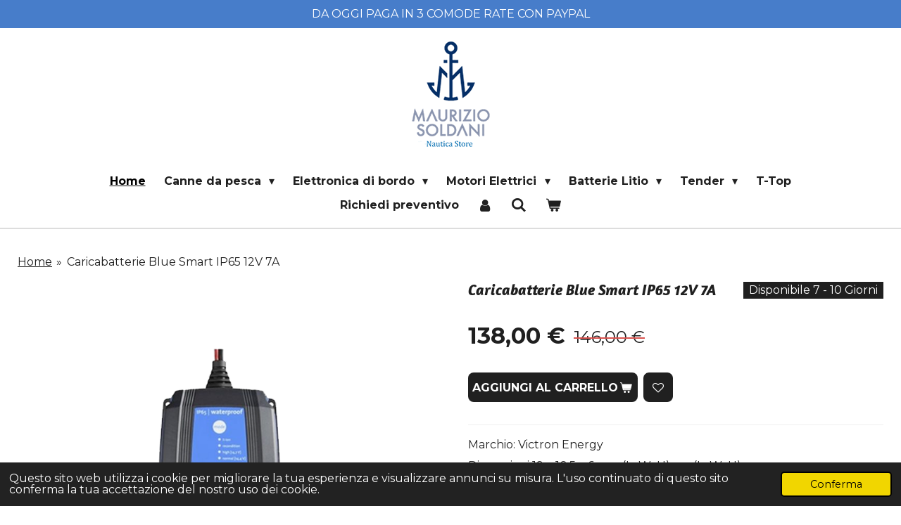

--- FILE ---
content_type: text/html; charset=UTF-8
request_url: https://www.mauriziosoldanishop.it/product/11155177/caricabatterie-blue-smart-ip65-12v-7a
body_size: 15399
content:
<!DOCTYPE html>
<html lang="it">
    <head>
        <meta http-equiv="Content-Type" content="text/html; charset=utf-8">
        <meta name="viewport" content="width=device-width, initial-scale=1.0, maximum-scale=5.0">
        <meta http-equiv="X-UA-Compatible" content="IE=edge">
        <link rel="canonical" href="https://www.mauriziosoldanishop.it/product/11155177/caricabatterie-blue-smart-ip65-12v-7a">
        <link rel="sitemap" type="application/xml" href="https://www.mauriziosoldanishop.it/sitemap.xml">
        <meta property="og:title" content="Caricabatterie Blue Smart IP65 12V 7A | MaurizioSoldaniShop">
        <meta property="og:url" content="https://www.mauriziosoldanishop.it/product/11155177/caricabatterie-blue-smart-ip65-12v-7a">
        <base href="https://www.mauriziosoldanishop.it/">
        <meta name="description" property="og:description" content="Marchio: Victron Energy
Dimensioni 19 x 10,5 x 6 mm (LxWxH) cm (LxWxH)
Peso 1,461 kg
Caricabatterie 12V 4A
Resistente all&amp;rsquo;acqua, alla polvere e alle sostanze chimiche
Algoritmo di ricarica intelligente Zevenstaps
Recupero di batterie &amp;ldquo;morte&amp;rdquo; profondamente scaricate
Funzione di flusso automatico
Compensazione automatica a temperature elevate o basse
Molteplici altre propriet&amp;agrave; che prolungano la durata della batteria
Modalit&amp;agrave; a bassa potenza per ricaricare le batterie pi&amp;ugrave; piccole
Modalit&amp;agrave; batteria Li-Ion
Caricabatterie &amp;ldquo;Green&amp;rdquo; ad altissima efficienza
Durevole, sicuro e silenzioso
Basso carico termico sui componenti elettronici
I caricabatterie sono completamente silenziosi senza ventola di raffreddamento o altre parti in movimento.
">
                <script nonce="d183634c2a53040aa4b0f904cda6a80a">
            
            window.JOUWWEB = window.JOUWWEB || {};
            window.JOUWWEB.application = window.JOUWWEB.application || {};
            window.JOUWWEB.application = {"backends":[{"domain":"jouwweb.nl","freeDomain":"jouwweb.site"},{"domain":"webador.com","freeDomain":"webadorsite.com"},{"domain":"webador.de","freeDomain":"webadorsite.com"},{"domain":"webador.fr","freeDomain":"webadorsite.com"},{"domain":"webador.es","freeDomain":"webadorsite.com"},{"domain":"webador.it","freeDomain":"webadorsite.com"},{"domain":"jouwweb.be","freeDomain":"jouwweb.site"},{"domain":"webador.ie","freeDomain":"webadorsite.com"},{"domain":"webador.co.uk","freeDomain":"webadorsite.com"},{"domain":"webador.at","freeDomain":"webadorsite.com"},{"domain":"webador.be","freeDomain":"webadorsite.com"},{"domain":"webador.ch","freeDomain":"webadorsite.com"},{"domain":"webador.ch","freeDomain":"webadorsite.com"},{"domain":"webador.mx","freeDomain":"webadorsite.com"},{"domain":"webador.com","freeDomain":"webadorsite.com"},{"domain":"webador.dk","freeDomain":"webadorsite.com"},{"domain":"webador.se","freeDomain":"webadorsite.com"},{"domain":"webador.no","freeDomain":"webadorsite.com"},{"domain":"webador.fi","freeDomain":"webadorsite.com"},{"domain":"webador.ca","freeDomain":"webadorsite.com"},{"domain":"webador.ca","freeDomain":"webadorsite.com"},{"domain":"webador.pl","freeDomain":"webadorsite.com"},{"domain":"webador.com.au","freeDomain":"webadorsite.com"},{"domain":"webador.nz","freeDomain":"webadorsite.com"}],"editorLocale":"it-IT","editorTimezone":"Europe\/Rome","editorLanguage":"it","analytics4TrackingId":"G-E6PZPGE4QM","analyticsDimensions":[],"backendDomain":"www.webador.it","backendShortDomain":"webador.it","backendKey":"webador-it","freeWebsiteDomain":"webadorsite.com","noSsl":false,"build":{"reference":"634afd3"},"linkHostnames":["www.jouwweb.nl","www.webador.com","www.webador.de","www.webador.fr","www.webador.es","www.webador.it","www.jouwweb.be","www.webador.ie","www.webador.co.uk","www.webador.at","www.webador.be","www.webador.ch","fr.webador.ch","www.webador.mx","es.webador.com","www.webador.dk","www.webador.se","www.webador.no","www.webador.fi","www.webador.ca","fr.webador.ca","www.webador.pl","www.webador.com.au","www.webador.nz"],"assetsUrl":"https:\/\/assets.jwwb.nl","loginUrl":"https:\/\/www.webador.it\/login","publishUrl":"https:\/\/www.webador.it\/v2\/website\/3708188\/publish-proxy","adminUserOrIp":false,"pricing":{"plans":{"lite":{"amount":"700","currency":"EUR"},"pro":{"amount":"1200","currency":"EUR"},"business":{"amount":"2400","currency":"EUR"}},"yearlyDiscount":{"price":{"amount":"0","currency":"EUR"},"ratio":0,"percent":"0%","discountPrice":{"amount":"0","currency":"EUR"},"termPricePerMonth":{"amount":"0","currency":"EUR"},"termPricePerYear":{"amount":"0","currency":"EUR"}}},"hcUrl":{"add-product-variants":"https:\/\/help.webador.com\/hc\/it\/articles\/29426751649809","basic-vs-advanced-shipping":"https:\/\/help.webador.com\/hc\/it\/articles\/29426731685777","html-in-head":"https:\/\/help.webador.com\/hc\/it\/articles\/29426689990033","link-domain-name":"https:\/\/help.webador.com\/hc\/it\/articles\/29426688803345","optimize-for-mobile":"https:\/\/help.webador.com\/hc\/it\/articles\/29426707033617","seo":"https:\/\/help.webador.com\/hc\/it\/categories\/29387178511377","transfer-domain-name":"https:\/\/help.webador.com\/hc\/it\/articles\/29426715688209","website-not-secure":"https:\/\/help.webador.com\/hc\/it\/articles\/29426706659729"}};
            window.JOUWWEB.brand = {"type":"webador","name":"Webador","domain":"Webador.it","supportEmail":"assistenza@webador.it"};
                    
                window.JOUWWEB = window.JOUWWEB || {};
                window.JOUWWEB.websiteRendering = {"locale":"it-IT","timezone":"Europe\/Rome","routes":{"api\/upload\/product-field":"\/_api\/upload\/product-field","checkout\/cart":"\/cart","payment":"\/complete-order\/:publicOrderId","payment\/forward":"\/complete-order\/:publicOrderId\/forward","public-order":"\/order\/:publicOrderId","checkout\/authorize":"\/cart\/authorize\/:gateway","wishlist":"\/wishlist"}};
                                                    window.JOUWWEB.website = {"id":3708188,"locale":"it-IT","enabled":true,"title":"MaurizioSoldaniShop","hasTitle":true,"roleOfLoggedInUser":null,"ownerLocale":"it-IT","plan":"business","freeWebsiteDomain":"webadorsite.com","backendKey":"webador-it","currency":"EUR","defaultLocale":"it-IT","url":"https:\/\/www.mauriziosoldanishop.it\/","homepageSegmentId":15140188,"category":"webshop","isOffline":false,"isPublished":true,"locales":["it-IT"],"allowed":{"ads":false,"credits":true,"externalLinks":true,"slideshow":true,"customDefaultSlideshow":true,"hostedAlbums":true,"moderators":true,"mailboxQuota":10,"statisticsVisitors":true,"statisticsDetailed":true,"statisticsMonths":-1,"favicon":true,"password":true,"freeDomains":0,"freeMailAccounts":1,"canUseLanguages":false,"fileUpload":true,"legacyFontSize":false,"webshop":true,"products":-1,"imageText":false,"search":true,"audioUpload":true,"videoUpload":5000,"allowDangerousForms":false,"allowHtmlCode":true,"mobileBar":true,"sidebar":false,"poll":false,"allowCustomForms":true,"allowBusinessListing":true,"allowCustomAnalytics":true,"allowAccountingLink":true,"digitalProducts":true,"sitemapElement":true},"mobileBar":{"enabled":true,"theme":"dark","email":{"active":true,"value":"mauriziosoldani71@gmail.com"},"location":{"active":true,"value":"Via Giulio Ruggi, 3 84128 Salerno SA, Italia"},"phone":{"active":true,"value":"3338602220"},"whatsapp":{"active":false},"social":{"active":true,"network":"youtube","value":"Maurizio Soldani"}},"webshop":{"enabled":true,"currency":"EUR","taxEnabled":false,"taxInclusive":true,"vatDisclaimerVisible":false,"orderNotice":null,"orderConfirmation":null,"freeShipping":false,"freeShippingAmount":"10.00","shippingDisclaimerVisible":false,"pickupAllowed":false,"couponAllowed":true,"detailsPageAvailable":true,"socialMediaVisible":true,"termsPage":15629509,"termsPageUrl":"\/termini-e-condizioni","extraTerms":null,"pricingVisible":true,"orderButtonVisible":true,"shippingAdvanced":false,"shippingAdvancedBackEnd":false,"soldOutVisible":true,"backInStockNotificationEnabled":true,"canAddProducts":true,"nextOrderNumber":26,"allowedServicePoints":[],"sendcloudConfigured":false,"sendcloudFallbackPublicKey":"a3d50033a59b4a598f1d7ce7e72aafdf","taxExemptionAllowed":true,"invoiceComment":null,"emptyCartVisible":true,"minimumOrderPrice":null,"productNumbersEnabled":false,"wishlistEnabled":true,"hideTaxOnCart":false},"isTreatedAsWebshop":true};                            window.JOUWWEB.cart = {"products":[],"coupon":null,"shippingCountryCode":null,"shippingChoice":null,"breakdown":[]};                            window.JOUWWEB.scripts = ["website-rendering\/webshop"];                        window.parent.JOUWWEB.colorPalette = window.JOUWWEB.colorPalette;
        </script>
                <title>Caricabatterie Blue Smart IP65 12V 7A | MaurizioSoldaniShop</title>
                                            <link href="https://primary.jwwb.nl/public/l/u/j/temp-uclkenemcgrsyylaewkc/touch-icon-iphone.png?bust=1690748798" rel="apple-touch-icon" sizes="60x60">                                                <link href="https://primary.jwwb.nl/public/l/u/j/temp-uclkenemcgrsyylaewkc/touch-icon-ipad.png?bust=1690748798" rel="apple-touch-icon" sizes="76x76">                                                <link href="https://primary.jwwb.nl/public/l/u/j/temp-uclkenemcgrsyylaewkc/touch-icon-iphone-retina.png?bust=1690748798" rel="apple-touch-icon" sizes="120x120">                                                <link href="https://primary.jwwb.nl/public/l/u/j/temp-uclkenemcgrsyylaewkc/touch-icon-ipad-retina.png?bust=1690748798" rel="apple-touch-icon" sizes="152x152">                                                <link href="https://primary.jwwb.nl/public/l/u/j/temp-uclkenemcgrsyylaewkc/favicon.png?bust=1690748798" rel="shortcut icon">                                                <link href="https://primary.jwwb.nl/public/l/u/j/temp-uclkenemcgrsyylaewkc/favicon.png?bust=1690748798" rel="icon">                                        <meta property="og:image" content="https&#x3A;&#x2F;&#x2F;primary.jwwb.nl&#x2F;public&#x2F;l&#x2F;u&#x2F;j&#x2F;temp-uclkenemcgrsyylaewkc&#x2F;olamdx&#x2F;78910-2.png">
                    <meta property="og:image" content="https&#x3A;&#x2F;&#x2F;primary.jwwb.nl&#x2F;public&#x2F;l&#x2F;u&#x2F;j&#x2F;temp-uclkenemcgrsyylaewkc&#x2F;4geczc&#x2F;tutte-6.png">
                                    <meta name="twitter:card" content="summary_large_image">
                        <meta property="twitter:image" content="https&#x3A;&#x2F;&#x2F;primary.jwwb.nl&#x2F;public&#x2F;l&#x2F;u&#x2F;j&#x2F;temp-uclkenemcgrsyylaewkc&#x2F;olamdx&#x2F;78910-2.png">
                                                    <script src="https://plausible.io/js/script.manual.js" nonce="d183634c2a53040aa4b0f904cda6a80a" data-turbo-track="reload" defer data-domain="shard13.jouwweb.nl"></script>
<link rel="stylesheet" type="text/css" href="https://gfonts.jwwb.nl/css?display=fallback&amp;family=Montserrat%3A400%2C700%2C400italic%2C700italic%7CAmaranth%3A400%2C700%2C400italic%2C700italic" nonce="d183634c2a53040aa4b0f904cda6a80a" data-turbo-track="dynamic">
<script src="https://assets.jwwb.nl/assets/build/website-rendering/it-IT.js?bust=4a17973363e6d280889d" nonce="d183634c2a53040aa4b0f904cda6a80a" data-turbo-track="reload" defer></script>
<script src="https://assets.jwwb.nl/assets/website-rendering/runtime.4835e39f538d0d17d46f.js?bust=e90f0e79d8291a81b415" nonce="d183634c2a53040aa4b0f904cda6a80a" data-turbo-track="reload" defer></script>
<script src="https://assets.jwwb.nl/assets/website-rendering/812.881ee67943804724d5af.js?bust=78ab7ad7d6392c42d317" nonce="d183634c2a53040aa4b0f904cda6a80a" data-turbo-track="reload" defer></script>
<script src="https://assets.jwwb.nl/assets/website-rendering/main.a9a7b35cd7f79178d360.js?bust=90b25e3a7431c9c7ef1c" nonce="d183634c2a53040aa4b0f904cda6a80a" data-turbo-track="reload" defer></script>
<link rel="preload" href="https://assets.jwwb.nl/assets/website-rendering/styles.c7a2b441bf8d633a2752.css?bust=45105d711e9f45e864c3" as="style">
<link rel="preload" href="https://assets.jwwb.nl/assets/website-rendering/fonts/icons-website-rendering/font/website-rendering.woff2?bust=bd2797014f9452dadc8e" as="font" crossorigin>
<link rel="preconnect" href="https://gfonts.jwwb.nl">
<link rel="stylesheet" type="text/css" href="https://assets.jwwb.nl/assets/website-rendering/styles.c7a2b441bf8d633a2752.css?bust=45105d711e9f45e864c3" nonce="d183634c2a53040aa4b0f904cda6a80a" data-turbo-track="dynamic">
<link rel="preconnect" href="https://assets.jwwb.nl">
<link rel="stylesheet" type="text/css" href="https://primary.jwwb.nl/public/l/u/j/temp-uclkenemcgrsyylaewkc/style.css?bust=1768824053" nonce="d183634c2a53040aa4b0f904cda6a80a" data-turbo-track="dynamic">    </head>
    <body
        id="top"
        class="jw-is-no-slideshow jw-header-is-image jw-is-segment-product jw-is-frontend jw-is-no-sidebar jw-is-messagebar jw-is-no-touch-device jw-is-no-mobile"
                                    data-jouwweb-page="11155177"
                                                data-jouwweb-segment-id="11155177"
                                                data-jouwweb-segment-type="product"
                                                data-template-threshold="960"
                                                data-template-name="fresh"
                            itemscope
        itemtype="https://schema.org/Product"
    >
                                    <meta itemprop="url" content="https://www.mauriziosoldanishop.it/product/11155177/caricabatterie-blue-smart-ip65-12v-7a">
        <a href="#main-content" class="jw-skip-link">
            Vai al contenuto principale        </a>
        <div class="jw-background"></div>
        <div class="jw-body">
            <div class="jw-mobile-menu jw-mobile-is-logo js-mobile-menu">
            <button
            type="button"
            class="jw-mobile-menu__button jw-mobile-toggle"
            aria-label="Pulsante Menu"
        >
            <span class="jw-icon-burger"></span>
        </button>
        <div class="jw-mobile-header jw-mobile-header--image">
        <a            class="jw-mobile-header-content"
                            href="/"
                        >
                            <img class="jw-mobile-logo jw-mobile-logo--square" src="https://primary.jwwb.nl/public/l/u/j/temp-uclkenemcgrsyylaewkc/gemgde/logo.png?enable-io=true&amp;enable=upscale&amp;height=70" srcset="https://primary.jwwb.nl/public/l/u/j/temp-uclkenemcgrsyylaewkc/gemgde/logo.png?enable-io=true&amp;enable=upscale&amp;height=70 1x, https://primary.jwwb.nl/public/l/u/j/temp-uclkenemcgrsyylaewkc/gemgde/logo.png?enable-io=true&amp;enable=upscale&amp;height=140&amp;quality=70 2x" alt="MaurizioSoldaniShop" title="MaurizioSoldaniShop">                                </a>
    </div>

        <a
        href="/cart"
        class="jw-mobile-menu__button jw-mobile-header-cart"
        aria-label="Visualizza carrello"
    >
        <span class="jw-icon-badge-wrapper">
            <span class="website-rendering-icon-basket" aria-hidden="true"></span>
            <span class="jw-icon-badge hidden" aria-hidden="true"></span>
        </span>
    </a>
    
    </div>
    <div class="jw-mobile-menu-search jw-mobile-menu-search--hidden">
        <form
            action="/search"
            method="get"
            class="jw-mobile-menu-search__box"
        >
            <input
                type="text"
                name="q"
                value=""
                placeholder="Ricerca..."
                class="jw-mobile-menu-search__input"
                aria-label="Ricerca"
            >
            <button type="submit" class="jw-btn jw-btn--style-flat jw-mobile-menu-search__button" aria-label="Ricerca">
                <span class="website-rendering-icon-search" aria-hidden="true"></span>
            </button>
            <button type="button" class="jw-btn jw-btn--style-flat jw-mobile-menu-search__button js-cancel-search" aria-label="Annulla la ricerca">
                <span class="website-rendering-icon-cancel" aria-hidden="true"></span>
            </button>
        </form>
    </div>
            <script nonce="d183634c2a53040aa4b0f904cda6a80a">
    JOUWWEB.templateConfig = {
        header: {
            mobileSelector: '.jw-mobile-menu',
            updatePusher: function (headerHeight, state) {
                $('.jw-menu-clone').css('top', headerHeight);
            },
        },
    };
</script>
<div class="message-bar message-bar--accent"><div class="message-bar__container"><p class="message-bar-text">DA OGGI PAGA IN 3 COMODE RATE CON PAYPAL</p></div></div><div class="wrapper">
    <div class="topmenu">
        <header class="header">
            <div class="topmenu-inner js-topbar-content-container">
                <div class="jw-header-logo">
            <div
    id="jw-header-image-container"
    class="jw-header jw-header-image jw-header-image-toggle"
    style="flex-basis: 115px; max-width: 115px; flex-shrink: 1;"
>
            <a href="/">
        <img id="jw-header-image" data-image-id="88322883" srcset="https://primary.jwwb.nl/public/l/u/j/temp-uclkenemcgrsyylaewkc/gemgde/logo.png?enable-io=true&amp;width=115 115w" class="jw-header-image" title="MaurizioSoldaniShop" style="" sizes="115px" width="115" height="161" intrinsicsize="115.00 x 161.00" alt="MaurizioSoldaniShop">                </a>
    </div>
        <div
    class="jw-header jw-header-title-container jw-header-text jw-header-text-toggle"
    data-stylable="true"
>
    <a        id="jw-header-title"
        class="jw-header-title"
                    href="/"
            >
        MaurizioSoldaniShop    </a>
</div>
</div>
                <nav class="jw-menu-copy">
                    <ul
    id="jw-menu"
    class="jw-menu jw-menu-horizontal"
            >
            <li
    class="jw-menu-item jw-menu-is-active"
>
        <a        class="jw-menu-link js-active-menu-item"
        href="/"                                            data-page-link-id="15140188"
                            >
                <span class="">
            Home        </span>
            </a>
                </li>
            <li
    class="jw-menu-item jw-menu-has-submenu"
>
        <a        class="jw-menu-link"
        href="/canne-da-pesca"                                            data-page-link-id="28887721"
                            >
                <span class="">
            Canne da pesca        </span>
                    <span class="jw-arrow jw-arrow-toplevel"></span>
            </a>
                    <ul
            class="jw-submenu"
                    >
                            <li
    class="jw-menu-item"
>
        <a        class="jw-menu-link"
        href="/canne-da-pesca/traina"                                            data-page-link-id="28894064"
                            >
                <span class="">
            TRAINA        </span>
            </a>
                </li>
                            <li
    class="jw-menu-item"
>
        <a        class="jw-menu-link"
        href="/canne-da-pesca/drifting"                                            data-page-link-id="28894068"
                            >
                <span class="">
            DRIFTING        </span>
            </a>
                </li>
                            <li
    class="jw-menu-item"
>
        <a        class="jw-menu-link"
        href="/canne-da-pesca/slow-pitch"                                            data-page-link-id="28894073"
                            >
                <span class="">
            SLOW PITCH        </span>
            </a>
                </li>
                            <li
    class="jw-menu-item"
>
        <a        class="jw-menu-link"
        href="/canne-da-pesca/spinning"                                            data-page-link-id="28894075"
                            >
                <span class="">
            SPINNING        </span>
            </a>
                </li>
                    </ul>
        </li>
            <li
    class="jw-menu-item jw-menu-has-submenu"
>
        <a        class="jw-menu-link"
        href="/elettronica-di-bordo"                                            data-page-link-id="15140579"
                            >
                <span class="">
            Elettronica di bordo        </span>
                    <span class="jw-arrow jw-arrow-toplevel"></span>
            </a>
                    <ul
            class="jw-submenu"
                    >
                            <li
    class="jw-menu-item jw-menu-has-submenu"
>
        <a        class="jw-menu-link"
        href="/elettronica-di-bordo/lowrance-1"                                            data-page-link-id="15727456"
                            >
                <span class="">
            LOWRANCE        </span>
                    <span class="jw-arrow"></span>
            </a>
                    <ul
            class="jw-submenu"
                    >
                            <li
    class="jw-menu-item"
>
        <a        class="jw-menu-link"
        href="/elettronica-di-bordo/lowrance-1/eagle-1"                                            data-page-link-id="15727508"
                            >
                <span class="">
            EAGLE        </span>
            </a>
                </li>
                            <li
    class="jw-menu-item"
>
        <a        class="jw-menu-link"
        href="/elettronica-di-bordo/lowrance-1/elite-fs-1"                                            data-page-link-id="15727511"
                            >
                <span class="">
            ELITE FS        </span>
            </a>
                </li>
                            <li
    class="jw-menu-item"
>
        <a        class="jw-menu-link"
        href="/elettronica-di-bordo/lowrance-1/hds-pro-1"                                            data-page-link-id="15170972"
                            >
                <span class="">
            HDS PRO        </span>
            </a>
                </li>
                    </ul>
        </li>
                            <li
    class="jw-menu-item jw-menu-has-submenu"
>
        <a        class="jw-menu-link"
        href="/elettronica-di-bordo/simrad-1"                                            data-page-link-id="15727795"
                            >
                <span class="">
            SIMRAD        </span>
                    <span class="jw-arrow"></span>
            </a>
                    <ul
            class="jw-submenu"
                    >
                            <li
    class="jw-menu-item"
>
        <a        class="jw-menu-link"
        href="/elettronica-di-bordo/simrad-1/cruise"                                            data-page-link-id="15727812"
                            >
                <span class="">
            CRUISE        </span>
            </a>
                </li>
                            <li
    class="jw-menu-item"
>
        <a        class="jw-menu-link"
        href="/elettronica-di-bordo/simrad-1/go"                                            data-page-link-id="15727805"
                            >
                <span class="">
            GO        </span>
            </a>
                </li>
                            <li
    class="jw-menu-item"
>
        <a        class="jw-menu-link"
        href="/elettronica-di-bordo/simrad-1/nsx"                                            data-page-link-id="15727798"
                            >
                <span class="">
            NSX        </span>
            </a>
                </li>
                            <li
    class="jw-menu-item"
>
        <a        class="jw-menu-link"
        href="/elettronica-di-bordo/simrad-1/nss"                                            data-page-link-id="15727800"
                            >
                <span class="">
            NSS        </span>
            </a>
                </li>
                            <li
    class="jw-menu-item"
>
        <a        class="jw-menu-link"
        href="/elettronica-di-bordo/simrad-1/nss-4"                                            data-page-link-id="28897910"
                            >
                <span class="">
            NSS 4        </span>
            </a>
                </li>
                            <li
    class="jw-menu-item"
>
        <a        class="jw-menu-link"
        href="/elettronica-di-bordo/simrad-1/nsx-ultrawide"                                            data-page-link-id="24827498"
                            >
                <span class="">
            NSX ULTRAWIDE        </span>
            </a>
                </li>
                            <li
    class="jw-menu-item"
>
        <a        class="jw-menu-link"
        href="/elettronica-di-bordo/simrad-1/nso"                                            data-page-link-id="24827503"
                            >
                <span class="">
            NSO        </span>
            </a>
                </li>
                            <li
    class="jw-menu-item"
>
        <a        class="jw-menu-link"
        href="/elettronica-di-bordo/simrad-1/ecoscandagli"                                            data-page-link-id="15727813"
                            >
                <span class="">
            ECOSCANDAGLI        </span>
            </a>
                </li>
                    </ul>
        </li>
                            <li
    class="jw-menu-item jw-menu-has-submenu"
>
        <a        class="jw-menu-link"
        href="/elettronica-di-bordo/garmin"                                            data-page-link-id="15689993"
                            >
                <span class="">
            GARMIN        </span>
                    <span class="jw-arrow"></span>
            </a>
                    <ul
            class="jw-submenu"
                    >
                            <li
    class="jw-menu-item"
>
        <a        class="jw-menu-link"
        href="/elettronica-di-bordo/garmin/striker"                                            data-page-link-id="15690650"
                            >
                <span class="">
            STRIKER        </span>
            </a>
                </li>
                            <li
    class="jw-menu-item"
>
        <a        class="jw-menu-link"
        href="/elettronica-di-bordo/garmin/echomap-2-uhd"                                            data-page-link-id="15690667"
                            >
                <span class="">
            ECHOMAP 2 UHD        </span>
            </a>
                </li>
                            <li
    class="jw-menu-item"
>
        <a        class="jw-menu-link"
        href="/elettronica-di-bordo/garmin/echomap-ultra"                                            data-page-link-id="15690676"
                            >
                <span class="">
            ECHOMAP ULTRA        </span>
            </a>
                </li>
                            <li
    class="jw-menu-item"
>
        <a        class="jw-menu-link"
        href="/elettronica-di-bordo/garmin/gps-map-xsv"                                            data-page-link-id="15690678"
                            >
                <span class="">
            GPS MAP XSV        </span>
            </a>
                </li>
                    </ul>
        </li>
                            <li
    class="jw-menu-item jw-menu-has-submenu"
>
        <a        class="jw-menu-link"
        href="/elettronica-di-bordo/trasduttori-1"                                            data-page-link-id="15720541"
                            >
                <span class="">
            TRASDUTTORI        </span>
                    <span class="jw-arrow"></span>
            </a>
                    <ul
            class="jw-submenu"
                    >
                            <li
    class="jw-menu-item jw-menu-has-submenu"
>
        <a        class="jw-menu-link"
        href="/elettronica-di-bordo/trasduttori-1/lowrance-e-simrad-1"                                            data-page-link-id="15140582"
                            >
                <span class="">
            LOWRANCE E SIMRAD        </span>
                    <span class="jw-arrow"></span>
            </a>
                    <ul
            class="jw-submenu"
                    >
                            <li
    class="jw-menu-item"
>
        <a        class="jw-menu-link"
        href="/elettronica-di-bordo/trasduttori-1/lowrance-e-simrad-1/bronzo"                                            data-page-link-id="24864769"
                            >
                <span class="">
            BRONZO        </span>
            </a>
                </li>
                            <li
    class="jw-menu-item"
>
        <a        class="jw-menu-link"
        href="/elettronica-di-bordo/trasduttori-1/lowrance-e-simrad-1/inox"                                            data-page-link-id="24864771"
                            >
                <span class="">
            INOX        </span>
            </a>
                </li>
                            <li
    class="jw-menu-item"
>
        <a        class="jw-menu-link"
        href="/elettronica-di-bordo/trasduttori-1/lowrance-e-simrad-1/poppa"                                            data-page-link-id="24864779"
                            >
                <span class="">
            POPPA        </span>
            </a>
                </li>
                            <li
    class="jw-menu-item"
>
        <a        class="jw-menu-link"
        href="/elettronica-di-bordo/trasduttori-1/lowrance-e-simrad-1/plastica"                                            data-page-link-id="24864773"
                            >
                <span class="">
            PLASTICA        </span>
            </a>
                </li>
                    </ul>
        </li>
                    </ul>
        </li>
                            <li
    class="jw-menu-item"
>
        <a        class="jw-menu-link"
        href="/elettronica-di-bordo/telecamere"                                            data-page-link-id="19460431"
                            >
                <span class="">
            TELECAMERE        </span>
            </a>
                </li>
                            <li
    class="jw-menu-item"
>
        <a        class="jw-menu-link"
        href="/elettronica-di-bordo/stereo-fusion"                                            data-page-link-id="17192141"
                            >
                <span class="">
            STEREO FUSION        </span>
            </a>
                </li>
                            <li
    class="jw-menu-item jw-menu-has-submenu"
>
        <a        class="jw-menu-link"
        href="/elettronica-di-bordo/radar-power-tower-vhf"                                            data-page-link-id="15187613"
                            >
                <span class="">
            RADAR / POWER TOWER / VHF        </span>
                    <span class="jw-arrow"></span>
            </a>
                    <ul
            class="jw-submenu"
                    >
                            <li
    class="jw-menu-item"
>
        <a        class="jw-menu-link"
        href="/elettronica-di-bordo/radar-power-tower-vhf/lowrance-radar-vhf"                                            data-page-link-id="15728292"
                            >
                <span class="">
            LOWRANCE RADAR / VHF        </span>
            </a>
                </li>
                            <li
    class="jw-menu-item"
>
        <a        class="jw-menu-link"
        href="/elettronica-di-bordo/radar-power-tower-vhf/simrad-radar-vhf"                                            data-page-link-id="15728298"
                            >
                <span class="">
            SIMRAD RADAR / VHF        </span>
            </a>
                </li>
                            <li
    class="jw-menu-item"
>
        <a        class="jw-menu-link"
        href="/elettronica-di-bordo/radar-power-tower-vhf/garmin-radar-vhf-gps"                                            data-page-link-id="15728306"
                            >
                <span class="">
            GARMIN RADAR / VHF / GPS        </span>
            </a>
                </li>
                            <li
    class="jw-menu-item"
>
        <a        class="jw-menu-link"
        href="/elettronica-di-bordo/radar-power-tower-vhf/cobra-vhf"                                            data-page-link-id="15728308"
                            >
                <span class="">
            COBRA VHF        </span>
            </a>
                </li>
                    </ul>
        </li>
                            <li
    class="jw-menu-item"
>
        <a        class="jw-menu-link"
        href="/elettronica-di-bordo/cartografie"                                            data-page-link-id="15140583"
                            >
                <span class="">
            CARTOGRAFIE        </span>
            </a>
                </li>
                            <li
    class="jw-menu-item"
>
        <a        class="jw-menu-link"
        href="/elettronica-di-bordo/autopiloti"                                            data-page-link-id="16204847"
                            >
                <span class="">
            AUTOPILOTI        </span>
            </a>
                </li>
                            <li
    class="jw-menu-item"
>
        <a        class="jw-menu-link"
        href="/elettronica-di-bordo/pannelli-solari"                                            data-page-link-id="17214253"
                            >
                <span class="">
            PANNELLI SOLARI        </span>
            </a>
                </li>
                            <li
    class="jw-menu-item"
>
        <a        class="jw-menu-link"
        href="/elettronica-di-bordo/moduli"                                            data-page-link-id="16204740"
                            >
                <span class="">
            MODULI        </span>
            </a>
                </li>
                            <li
    class="jw-menu-item"
>
        <a        class="jw-menu-link"
        href="/elettronica-di-bordo/nmea-2000-ethernet"                                            data-page-link-id="15187622"
                            >
                <span class="">
            NMEA 2000 / ETHERNET        </span>
            </a>
                </li>
                    </ul>
        </li>
            <li
    class="jw-menu-item jw-menu-has-submenu"
>
        <a        class="jw-menu-link"
        href="/motori-elettrici"                                            data-page-link-id="15178818"
                            >
                <span class="">
            Motori Elettrici        </span>
                    <span class="jw-arrow jw-arrow-toplevel"></span>
            </a>
                    <ul
            class="jw-submenu"
                    >
                            <li
    class="jw-menu-item"
>
        <a        class="jw-menu-link"
        href="/motori-elettrici/lowrance-2"                                            data-page-link-id="24718757"
                            >
                <span class="">
            LOWRANCE        </span>
            </a>
                </li>
                            <li
    class="jw-menu-item"
>
        <a        class="jw-menu-link"
        href="/motori-elettrici/motorguide"                                            data-page-link-id="15140572"
                            >
                <span class="">
            MOTORGUIDE        </span>
            </a>
                </li>
                            <li
    class="jw-menu-item"
>
        <a        class="jw-menu-link"
        href="/motori-elettrici/garmin-3"                                            data-page-link-id="17098512"
                            >
                <span class="">
            GARMIN        </span>
            </a>
                </li>
                            <li
    class="jw-menu-item"
>
        <a        class="jw-menu-link"
        href="/motori-elettrici/haswing"                                            data-page-link-id="15605019"
                            >
                <span class="">
            HASWING        </span>
            </a>
                </li>
                            <li
    class="jw-menu-item"
>
        <a        class="jw-menu-link"
        href="/motori-elettrici/waternsake"                                            data-page-link-id="28882331"
                            >
                <span class="">
            WATERNSAKE        </span>
            </a>
                </li>
                            <li
    class="jw-menu-item"
>
        <a        class="jw-menu-link"
        href="/motori-elettrici/accessori"                                            data-page-link-id="15164317"
                            >
                <span class="">
            ACCESSORI        </span>
            </a>
                </li>
                    </ul>
        </li>
            <li
    class="jw-menu-item jw-menu-has-submenu"
>
        <a        class="jw-menu-link"
        href="/batterie-litio"                                            data-page-link-id="15255289"
                            >
                <span class="">
            Batterie Litio        </span>
                    <span class="jw-arrow jw-arrow-toplevel"></span>
            </a>
                    <ul
            class="jw-submenu"
                    >
                            <li
    class="jw-menu-item"
>
        <a        class="jw-menu-link"
        href="/batterie-litio/batterie-sh-lithium"                                            data-page-link-id="15255427"
                            >
                <span class="">
            BATTERIE SH LITHIUM        </span>
            </a>
                </li>
                            <li
    class="jw-menu-item"
>
        <a        class="jw-menu-link"
        href="/batterie-litio/batterie-litio-store"                                            data-page-link-id="28992547"
                            >
                <span class="">
            BATTERIE LITIO.STORE        </span>
            </a>
                </li>
                            <li
    class="jw-menu-item"
>
        <a        class="jw-menu-link"
        href="/batterie-litio/batterie-jarocells"                                            data-page-link-id="15140580"
                            >
                <span class="">
            BATTERIE JAROCELLS        </span>
            </a>
                </li>
                            <li
    class="jw-menu-item"
>
        <a        class="jw-menu-link"
        href="/batterie-litio/caricabatterie"                                            data-page-link-id="15178864"
                            >
                <span class="">
            CARICABATTERIE        </span>
            </a>
                </li>
                    </ul>
        </li>
            <li
    class="jw-menu-item jw-menu-has-submenu"
>
        <a        class="jw-menu-link"
        href="/tender"                                            data-page-link-id="17108297"
                            >
                <span class="">
            Tender        </span>
                    <span class="jw-arrow jw-arrow-toplevel"></span>
            </a>
                    <ul
            class="jw-submenu"
                    >
                            <li
    class="jw-menu-item"
>
        <a        class="jw-menu-link"
        href="/tender/carena-in-vetroresina"                                            data-page-link-id="17108333"
                            >
                <span class="">
            CARENA IN VETRORESINA        </span>
            </a>
                </li>
                            <li
    class="jw-menu-item"
>
        <a        class="jw-menu-link"
        href="/tender/paiolo-gonfiabile"                                            data-page-link-id="17108342"
                            >
                <span class="">
            PAIOLO GONFIABILE        </span>
            </a>
                </li>
                            <li
    class="jw-menu-item"
>
        <a        class="jw-menu-link"
        href="/tender/paiolo-in-legno"                                            data-page-link-id="17108348"
                            >
                <span class="">
            PAIOLO IN LEGNO        </span>
            </a>
                </li>
                            <li
    class="jw-menu-item"
>
        <a        class="jw-menu-link"
        href="/tender/paiolo-avvolgibile"                                            data-page-link-id="17108356"
                            >
                <span class="">
            PAIOLO AVVOLGIBILE        </span>
            </a>
                </li>
                            <li
    class="jw-menu-item"
>
        <a        class="jw-menu-link"
        href="/tender/aircat-aquamarina"                                            data-page-link-id="17108364"
                            >
                <span class="">
            AIRCAT AQUAMARINA        </span>
            </a>
                </li>
                    </ul>
        </li>
            <li
    class="jw-menu-item"
>
        <a        class="jw-menu-link"
        href="/t-top"                                            data-page-link-id="17128797"
                            >
                <span class="">
            T-Top        </span>
            </a>
                </li>
            <li
    class="jw-menu-item"
>
        <a        class="jw-menu-link"
        href="/richiedi-preventivo"                                            data-page-link-id="15140190"
                            >
                <span class="">
            Richiedi preventivo        </span>
            </a>
                </li>
            <li
    class="jw-menu-item"
>
        <a        class="jw-menu-link jw-menu-link--icon"
        href="/account"                                                            title="Account"
            >
                                <span class="website-rendering-icon-user"></span>
                            <span class="hidden-desktop-horizontal-menu">
            Account        </span>
            </a>
                </li>
            <li
    class="jw-menu-item jw-menu-search-item"
>
        <button        class="jw-menu-link jw-menu-link--icon jw-text-button"
                                                                    title="Ricerca"
            >
                                <span class="website-rendering-icon-search"></span>
                            <span class="hidden-desktop-horizontal-menu">
            Ricerca        </span>
            </button>
                
            <div class="jw-popover-container jw-popover-container--inline is-hidden">
                <div class="jw-popover-backdrop"></div>
                <div class="jw-popover">
                    <div class="jw-popover__arrow"></div>
                    <div class="jw-popover__content jw-section-white">
                        <form  class="jw-search" action="/search" method="get">
                            
                            <input class="jw-search__input" type="text" name="q" value="" placeholder="Ricerca..." aria-label="Ricerca" >
                            <button class="jw-search__submit" type="submit" aria-label="Ricerca">
                                <span class="website-rendering-icon-search" aria-hidden="true"></span>
                            </button>
                        </form>
                    </div>
                </div>
            </div>
                        </li>
            <li
    class="jw-menu-item jw-menu-wishlist-item js-menu-wishlist-item jw-menu-wishlist-item--hidden"
>
        <a        class="jw-menu-link jw-menu-link--icon"
        href="/wishlist"                                                            title="Lista dei desideri"
            >
                                    <span class="jw-icon-badge-wrapper">
                        <span class="website-rendering-icon-heart"></span>
                                            <span class="jw-icon-badge hidden">
                    0                </span>
                            <span class="hidden-desktop-horizontal-menu">
            Lista dei desideri        </span>
            </a>
                </li>
            <li
    class="jw-menu-item js-menu-cart-item "
>
        <a        class="jw-menu-link jw-menu-link--icon"
        href="/cart"                                                            title="Carrello"
            >
                                    <span class="jw-icon-badge-wrapper">
                        <span class="website-rendering-icon-basket"></span>
                                            <span class="jw-icon-badge hidden">
                    0                </span>
                            <span class="hidden-desktop-horizontal-menu">
            Carrello        </span>
            </a>
                </li>
    
    </ul>

    <script nonce="d183634c2a53040aa4b0f904cda6a80a" id="jw-mobile-menu-template" type="text/template">
        <ul id="jw-menu" class="jw-menu jw-menu-horizontal jw-menu-spacing--mobile-bar">
                            <li
    class="jw-menu-item jw-menu-search-item"
>
                
                 <li class="jw-menu-item jw-mobile-menu-search-item">
                    <form class="jw-search" action="/search" method="get">
                        <input class="jw-search__input" type="text" name="q" value="" placeholder="Ricerca..." aria-label="Ricerca">
                        <button class="jw-search__submit" type="submit" aria-label="Ricerca">
                            <span class="website-rendering-icon-search" aria-hidden="true"></span>
                        </button>
                    </form>
                </li>
                        </li>
                            <li
    class="jw-menu-item jw-menu-is-active"
>
        <a        class="jw-menu-link js-active-menu-item"
        href="/"                                            data-page-link-id="15140188"
                            >
                <span class="">
            Home        </span>
            </a>
                </li>
                            <li
    class="jw-menu-item jw-menu-has-submenu"
>
        <a        class="jw-menu-link"
        href="/canne-da-pesca"                                            data-page-link-id="28887721"
                            >
                <span class="">
            Canne da pesca        </span>
                    <span class="jw-arrow jw-arrow-toplevel"></span>
            </a>
                    <ul
            class="jw-submenu"
                    >
                            <li
    class="jw-menu-item"
>
        <a        class="jw-menu-link"
        href="/canne-da-pesca/traina"                                            data-page-link-id="28894064"
                            >
                <span class="">
            TRAINA        </span>
            </a>
                </li>
                            <li
    class="jw-menu-item"
>
        <a        class="jw-menu-link"
        href="/canne-da-pesca/drifting"                                            data-page-link-id="28894068"
                            >
                <span class="">
            DRIFTING        </span>
            </a>
                </li>
                            <li
    class="jw-menu-item"
>
        <a        class="jw-menu-link"
        href="/canne-da-pesca/slow-pitch"                                            data-page-link-id="28894073"
                            >
                <span class="">
            SLOW PITCH        </span>
            </a>
                </li>
                            <li
    class="jw-menu-item"
>
        <a        class="jw-menu-link"
        href="/canne-da-pesca/spinning"                                            data-page-link-id="28894075"
                            >
                <span class="">
            SPINNING        </span>
            </a>
                </li>
                    </ul>
        </li>
                            <li
    class="jw-menu-item jw-menu-has-submenu"
>
        <a        class="jw-menu-link"
        href="/elettronica-di-bordo"                                            data-page-link-id="15140579"
                            >
                <span class="">
            Elettronica di bordo        </span>
                    <span class="jw-arrow jw-arrow-toplevel"></span>
            </a>
                    <ul
            class="jw-submenu"
                    >
                            <li
    class="jw-menu-item jw-menu-has-submenu"
>
        <a        class="jw-menu-link"
        href="/elettronica-di-bordo/lowrance-1"                                            data-page-link-id="15727456"
                            >
                <span class="">
            LOWRANCE        </span>
                    <span class="jw-arrow"></span>
            </a>
                    <ul
            class="jw-submenu"
                    >
                            <li
    class="jw-menu-item"
>
        <a        class="jw-menu-link"
        href="/elettronica-di-bordo/lowrance-1/eagle-1"                                            data-page-link-id="15727508"
                            >
                <span class="">
            EAGLE        </span>
            </a>
                </li>
                            <li
    class="jw-menu-item"
>
        <a        class="jw-menu-link"
        href="/elettronica-di-bordo/lowrance-1/elite-fs-1"                                            data-page-link-id="15727511"
                            >
                <span class="">
            ELITE FS        </span>
            </a>
                </li>
                            <li
    class="jw-menu-item"
>
        <a        class="jw-menu-link"
        href="/elettronica-di-bordo/lowrance-1/hds-pro-1"                                            data-page-link-id="15170972"
                            >
                <span class="">
            HDS PRO        </span>
            </a>
                </li>
                    </ul>
        </li>
                            <li
    class="jw-menu-item jw-menu-has-submenu"
>
        <a        class="jw-menu-link"
        href="/elettronica-di-bordo/simrad-1"                                            data-page-link-id="15727795"
                            >
                <span class="">
            SIMRAD        </span>
                    <span class="jw-arrow"></span>
            </a>
                    <ul
            class="jw-submenu"
                    >
                            <li
    class="jw-menu-item"
>
        <a        class="jw-menu-link"
        href="/elettronica-di-bordo/simrad-1/cruise"                                            data-page-link-id="15727812"
                            >
                <span class="">
            CRUISE        </span>
            </a>
                </li>
                            <li
    class="jw-menu-item"
>
        <a        class="jw-menu-link"
        href="/elettronica-di-bordo/simrad-1/go"                                            data-page-link-id="15727805"
                            >
                <span class="">
            GO        </span>
            </a>
                </li>
                            <li
    class="jw-menu-item"
>
        <a        class="jw-menu-link"
        href="/elettronica-di-bordo/simrad-1/nsx"                                            data-page-link-id="15727798"
                            >
                <span class="">
            NSX        </span>
            </a>
                </li>
                            <li
    class="jw-menu-item"
>
        <a        class="jw-menu-link"
        href="/elettronica-di-bordo/simrad-1/nss"                                            data-page-link-id="15727800"
                            >
                <span class="">
            NSS        </span>
            </a>
                </li>
                            <li
    class="jw-menu-item"
>
        <a        class="jw-menu-link"
        href="/elettronica-di-bordo/simrad-1/nss-4"                                            data-page-link-id="28897910"
                            >
                <span class="">
            NSS 4        </span>
            </a>
                </li>
                            <li
    class="jw-menu-item"
>
        <a        class="jw-menu-link"
        href="/elettronica-di-bordo/simrad-1/nsx-ultrawide"                                            data-page-link-id="24827498"
                            >
                <span class="">
            NSX ULTRAWIDE        </span>
            </a>
                </li>
                            <li
    class="jw-menu-item"
>
        <a        class="jw-menu-link"
        href="/elettronica-di-bordo/simrad-1/nso"                                            data-page-link-id="24827503"
                            >
                <span class="">
            NSO        </span>
            </a>
                </li>
                            <li
    class="jw-menu-item"
>
        <a        class="jw-menu-link"
        href="/elettronica-di-bordo/simrad-1/ecoscandagli"                                            data-page-link-id="15727813"
                            >
                <span class="">
            ECOSCANDAGLI        </span>
            </a>
                </li>
                    </ul>
        </li>
                            <li
    class="jw-menu-item jw-menu-has-submenu"
>
        <a        class="jw-menu-link"
        href="/elettronica-di-bordo/garmin"                                            data-page-link-id="15689993"
                            >
                <span class="">
            GARMIN        </span>
                    <span class="jw-arrow"></span>
            </a>
                    <ul
            class="jw-submenu"
                    >
                            <li
    class="jw-menu-item"
>
        <a        class="jw-menu-link"
        href="/elettronica-di-bordo/garmin/striker"                                            data-page-link-id="15690650"
                            >
                <span class="">
            STRIKER        </span>
            </a>
                </li>
                            <li
    class="jw-menu-item"
>
        <a        class="jw-menu-link"
        href="/elettronica-di-bordo/garmin/echomap-2-uhd"                                            data-page-link-id="15690667"
                            >
                <span class="">
            ECHOMAP 2 UHD        </span>
            </a>
                </li>
                            <li
    class="jw-menu-item"
>
        <a        class="jw-menu-link"
        href="/elettronica-di-bordo/garmin/echomap-ultra"                                            data-page-link-id="15690676"
                            >
                <span class="">
            ECHOMAP ULTRA        </span>
            </a>
                </li>
                            <li
    class="jw-menu-item"
>
        <a        class="jw-menu-link"
        href="/elettronica-di-bordo/garmin/gps-map-xsv"                                            data-page-link-id="15690678"
                            >
                <span class="">
            GPS MAP XSV        </span>
            </a>
                </li>
                    </ul>
        </li>
                            <li
    class="jw-menu-item jw-menu-has-submenu"
>
        <a        class="jw-menu-link"
        href="/elettronica-di-bordo/trasduttori-1"                                            data-page-link-id="15720541"
                            >
                <span class="">
            TRASDUTTORI        </span>
                    <span class="jw-arrow"></span>
            </a>
                    <ul
            class="jw-submenu"
                    >
                            <li
    class="jw-menu-item jw-menu-has-submenu"
>
        <a        class="jw-menu-link"
        href="/elettronica-di-bordo/trasduttori-1/lowrance-e-simrad-1"                                            data-page-link-id="15140582"
                            >
                <span class="">
            LOWRANCE E SIMRAD        </span>
                    <span class="jw-arrow"></span>
            </a>
                    <ul
            class="jw-submenu"
                    >
                            <li
    class="jw-menu-item"
>
        <a        class="jw-menu-link"
        href="/elettronica-di-bordo/trasduttori-1/lowrance-e-simrad-1/bronzo"                                            data-page-link-id="24864769"
                            >
                <span class="">
            BRONZO        </span>
            </a>
                </li>
                            <li
    class="jw-menu-item"
>
        <a        class="jw-menu-link"
        href="/elettronica-di-bordo/trasduttori-1/lowrance-e-simrad-1/inox"                                            data-page-link-id="24864771"
                            >
                <span class="">
            INOX        </span>
            </a>
                </li>
                            <li
    class="jw-menu-item"
>
        <a        class="jw-menu-link"
        href="/elettronica-di-bordo/trasduttori-1/lowrance-e-simrad-1/poppa"                                            data-page-link-id="24864779"
                            >
                <span class="">
            POPPA        </span>
            </a>
                </li>
                            <li
    class="jw-menu-item"
>
        <a        class="jw-menu-link"
        href="/elettronica-di-bordo/trasduttori-1/lowrance-e-simrad-1/plastica"                                            data-page-link-id="24864773"
                            >
                <span class="">
            PLASTICA        </span>
            </a>
                </li>
                    </ul>
        </li>
                    </ul>
        </li>
                            <li
    class="jw-menu-item"
>
        <a        class="jw-menu-link"
        href="/elettronica-di-bordo/telecamere"                                            data-page-link-id="19460431"
                            >
                <span class="">
            TELECAMERE        </span>
            </a>
                </li>
                            <li
    class="jw-menu-item"
>
        <a        class="jw-menu-link"
        href="/elettronica-di-bordo/stereo-fusion"                                            data-page-link-id="17192141"
                            >
                <span class="">
            STEREO FUSION        </span>
            </a>
                </li>
                            <li
    class="jw-menu-item jw-menu-has-submenu"
>
        <a        class="jw-menu-link"
        href="/elettronica-di-bordo/radar-power-tower-vhf"                                            data-page-link-id="15187613"
                            >
                <span class="">
            RADAR / POWER TOWER / VHF        </span>
                    <span class="jw-arrow"></span>
            </a>
                    <ul
            class="jw-submenu"
                    >
                            <li
    class="jw-menu-item"
>
        <a        class="jw-menu-link"
        href="/elettronica-di-bordo/radar-power-tower-vhf/lowrance-radar-vhf"                                            data-page-link-id="15728292"
                            >
                <span class="">
            LOWRANCE RADAR / VHF        </span>
            </a>
                </li>
                            <li
    class="jw-menu-item"
>
        <a        class="jw-menu-link"
        href="/elettronica-di-bordo/radar-power-tower-vhf/simrad-radar-vhf"                                            data-page-link-id="15728298"
                            >
                <span class="">
            SIMRAD RADAR / VHF        </span>
            </a>
                </li>
                            <li
    class="jw-menu-item"
>
        <a        class="jw-menu-link"
        href="/elettronica-di-bordo/radar-power-tower-vhf/garmin-radar-vhf-gps"                                            data-page-link-id="15728306"
                            >
                <span class="">
            GARMIN RADAR / VHF / GPS        </span>
            </a>
                </li>
                            <li
    class="jw-menu-item"
>
        <a        class="jw-menu-link"
        href="/elettronica-di-bordo/radar-power-tower-vhf/cobra-vhf"                                            data-page-link-id="15728308"
                            >
                <span class="">
            COBRA VHF        </span>
            </a>
                </li>
                    </ul>
        </li>
                            <li
    class="jw-menu-item"
>
        <a        class="jw-menu-link"
        href="/elettronica-di-bordo/cartografie"                                            data-page-link-id="15140583"
                            >
                <span class="">
            CARTOGRAFIE        </span>
            </a>
                </li>
                            <li
    class="jw-menu-item"
>
        <a        class="jw-menu-link"
        href="/elettronica-di-bordo/autopiloti"                                            data-page-link-id="16204847"
                            >
                <span class="">
            AUTOPILOTI        </span>
            </a>
                </li>
                            <li
    class="jw-menu-item"
>
        <a        class="jw-menu-link"
        href="/elettronica-di-bordo/pannelli-solari"                                            data-page-link-id="17214253"
                            >
                <span class="">
            PANNELLI SOLARI        </span>
            </a>
                </li>
                            <li
    class="jw-menu-item"
>
        <a        class="jw-menu-link"
        href="/elettronica-di-bordo/moduli"                                            data-page-link-id="16204740"
                            >
                <span class="">
            MODULI        </span>
            </a>
                </li>
                            <li
    class="jw-menu-item"
>
        <a        class="jw-menu-link"
        href="/elettronica-di-bordo/nmea-2000-ethernet"                                            data-page-link-id="15187622"
                            >
                <span class="">
            NMEA 2000 / ETHERNET        </span>
            </a>
                </li>
                    </ul>
        </li>
                            <li
    class="jw-menu-item jw-menu-has-submenu"
>
        <a        class="jw-menu-link"
        href="/motori-elettrici"                                            data-page-link-id="15178818"
                            >
                <span class="">
            Motori Elettrici        </span>
                    <span class="jw-arrow jw-arrow-toplevel"></span>
            </a>
                    <ul
            class="jw-submenu"
                    >
                            <li
    class="jw-menu-item"
>
        <a        class="jw-menu-link"
        href="/motori-elettrici/lowrance-2"                                            data-page-link-id="24718757"
                            >
                <span class="">
            LOWRANCE        </span>
            </a>
                </li>
                            <li
    class="jw-menu-item"
>
        <a        class="jw-menu-link"
        href="/motori-elettrici/motorguide"                                            data-page-link-id="15140572"
                            >
                <span class="">
            MOTORGUIDE        </span>
            </a>
                </li>
                            <li
    class="jw-menu-item"
>
        <a        class="jw-menu-link"
        href="/motori-elettrici/garmin-3"                                            data-page-link-id="17098512"
                            >
                <span class="">
            GARMIN        </span>
            </a>
                </li>
                            <li
    class="jw-menu-item"
>
        <a        class="jw-menu-link"
        href="/motori-elettrici/haswing"                                            data-page-link-id="15605019"
                            >
                <span class="">
            HASWING        </span>
            </a>
                </li>
                            <li
    class="jw-menu-item"
>
        <a        class="jw-menu-link"
        href="/motori-elettrici/waternsake"                                            data-page-link-id="28882331"
                            >
                <span class="">
            WATERNSAKE        </span>
            </a>
                </li>
                            <li
    class="jw-menu-item"
>
        <a        class="jw-menu-link"
        href="/motori-elettrici/accessori"                                            data-page-link-id="15164317"
                            >
                <span class="">
            ACCESSORI        </span>
            </a>
                </li>
                    </ul>
        </li>
                            <li
    class="jw-menu-item jw-menu-has-submenu"
>
        <a        class="jw-menu-link"
        href="/batterie-litio"                                            data-page-link-id="15255289"
                            >
                <span class="">
            Batterie Litio        </span>
                    <span class="jw-arrow jw-arrow-toplevel"></span>
            </a>
                    <ul
            class="jw-submenu"
                    >
                            <li
    class="jw-menu-item"
>
        <a        class="jw-menu-link"
        href="/batterie-litio/batterie-sh-lithium"                                            data-page-link-id="15255427"
                            >
                <span class="">
            BATTERIE SH LITHIUM        </span>
            </a>
                </li>
                            <li
    class="jw-menu-item"
>
        <a        class="jw-menu-link"
        href="/batterie-litio/batterie-litio-store"                                            data-page-link-id="28992547"
                            >
                <span class="">
            BATTERIE LITIO.STORE        </span>
            </a>
                </li>
                            <li
    class="jw-menu-item"
>
        <a        class="jw-menu-link"
        href="/batterie-litio/batterie-jarocells"                                            data-page-link-id="15140580"
                            >
                <span class="">
            BATTERIE JAROCELLS        </span>
            </a>
                </li>
                            <li
    class="jw-menu-item"
>
        <a        class="jw-menu-link"
        href="/batterie-litio/caricabatterie"                                            data-page-link-id="15178864"
                            >
                <span class="">
            CARICABATTERIE        </span>
            </a>
                </li>
                    </ul>
        </li>
                            <li
    class="jw-menu-item jw-menu-has-submenu"
>
        <a        class="jw-menu-link"
        href="/tender"                                            data-page-link-id="17108297"
                            >
                <span class="">
            Tender        </span>
                    <span class="jw-arrow jw-arrow-toplevel"></span>
            </a>
                    <ul
            class="jw-submenu"
                    >
                            <li
    class="jw-menu-item"
>
        <a        class="jw-menu-link"
        href="/tender/carena-in-vetroresina"                                            data-page-link-id="17108333"
                            >
                <span class="">
            CARENA IN VETRORESINA        </span>
            </a>
                </li>
                            <li
    class="jw-menu-item"
>
        <a        class="jw-menu-link"
        href="/tender/paiolo-gonfiabile"                                            data-page-link-id="17108342"
                            >
                <span class="">
            PAIOLO GONFIABILE        </span>
            </a>
                </li>
                            <li
    class="jw-menu-item"
>
        <a        class="jw-menu-link"
        href="/tender/paiolo-in-legno"                                            data-page-link-id="17108348"
                            >
                <span class="">
            PAIOLO IN LEGNO        </span>
            </a>
                </li>
                            <li
    class="jw-menu-item"
>
        <a        class="jw-menu-link"
        href="/tender/paiolo-avvolgibile"                                            data-page-link-id="17108356"
                            >
                <span class="">
            PAIOLO AVVOLGIBILE        </span>
            </a>
                </li>
                            <li
    class="jw-menu-item"
>
        <a        class="jw-menu-link"
        href="/tender/aircat-aquamarina"                                            data-page-link-id="17108364"
                            >
                <span class="">
            AIRCAT AQUAMARINA        </span>
            </a>
                </li>
                    </ul>
        </li>
                            <li
    class="jw-menu-item"
>
        <a        class="jw-menu-link"
        href="/t-top"                                            data-page-link-id="17128797"
                            >
                <span class="">
            T-Top        </span>
            </a>
                </li>
                            <li
    class="jw-menu-item"
>
        <a        class="jw-menu-link"
        href="/richiedi-preventivo"                                            data-page-link-id="15140190"
                            >
                <span class="">
            Richiedi preventivo        </span>
            </a>
                </li>
                            <li
    class="jw-menu-item"
>
        <a        class="jw-menu-link jw-menu-link--icon"
        href="/account"                                                            title="Account"
            >
                                <span class="website-rendering-icon-user"></span>
                            <span class="hidden-desktop-horizontal-menu">
            Account        </span>
            </a>
                </li>
                            <li
    class="jw-menu-item jw-menu-wishlist-item js-menu-wishlist-item jw-menu-wishlist-item--hidden"
>
        <a        class="jw-menu-link jw-menu-link--icon"
        href="/wishlist"                                                            title="Lista dei desideri"
            >
                                    <span class="jw-icon-badge-wrapper">
                        <span class="website-rendering-icon-heart"></span>
                                            <span class="jw-icon-badge hidden">
                    0                </span>
                            <span class="hidden-desktop-horizontal-menu">
            Lista dei desideri        </span>
            </a>
                </li>
            
                    </ul>
    </script>
                </nav>
            </div>
        </header>
    </div>
    </div>
<div class="main-content">
    
<main id="main-content" class="block-content">
    <div data-section-name="content" class="jw-section jw-section-content jw-responsive">
        <div class="jw-strip jw-strip--default jw-strip--style-color jw-strip--primary jw-strip--color-default jw-strip--padding-start"><div class="jw-strip__content-container"><div class="jw-strip__content jw-responsive">    
                        <nav class="jw-breadcrumbs" aria-label="Percorso di navigazione"><ol><li><a href="/" class="jw-breadcrumbs__link">Home</a></li><li><span class="jw-breadcrumbs__separator" aria-hidden="true">&raquo;</span><a href="/product/11155177/caricabatterie-blue-smart-ip65-12v-7a" class="jw-breadcrumbs__link jw-breadcrumbs__link--current" aria-current="page">Caricabatterie Blue Smart IP65 12V 7A</a></li></ol></nav>    <div
        class="product-page js-product-container"
        data-webshop-product="&#x7B;&quot;id&quot;&#x3A;11155177,&quot;title&quot;&#x3A;&quot;Caricabatterie&#x20;Blue&#x20;Smart&#x20;IP65&#x20;12V&#x20;7A&quot;,&quot;url&quot;&#x3A;&quot;&#x5C;&#x2F;product&#x5C;&#x2F;11155177&#x5C;&#x2F;caricabatterie-blue-smart-ip65-12v-7a&quot;,&quot;variants&quot;&#x3A;&#x5B;&#x7B;&quot;id&quot;&#x3A;37572655,&quot;stock&quot;&#x3A;1,&quot;limited&quot;&#x3A;true,&quot;propertyValueIds&quot;&#x3A;&#x5B;&#x5D;&#x7D;&#x5D;,&quot;image&quot;&#x3A;&#x7B;&quot;id&quot;&#x3A;88704310,&quot;url&quot;&#x3A;&quot;https&#x3A;&#x5C;&#x2F;&#x5C;&#x2F;primary.jwwb.nl&#x5C;&#x2F;public&#x5C;&#x2F;l&#x5C;&#x2F;u&#x5C;&#x2F;j&#x5C;&#x2F;temp-uclkenemcgrsyylaewkc&#x5C;&#x2F;78910-2.png&quot;,&quot;width&quot;&#x3A;470,&quot;height&quot;&#x3A;478&#x7D;&#x7D;"
        data-is-detail-view="1"
    >
                <div class="product-page__top">
            <h1 class="product-page__heading" itemprop="name">
                Caricabatterie Blue Smart IP65 12V 7A            </h1>
            <div class="product-sticker">Disponibile 7 - 10 Giorni</div>                    </div>
                                <div class="product-page__image-container">
                <div
                    class="image-gallery"
                    role="group"
                    aria-roledescription="carousel"
                    aria-label="Immagini del prodotto"
                >
                    <div class="image-gallery__main">
                        <div
                            class="image-gallery__slides"
                            aria-live="polite"
                            aria-atomic="false"
                        >
                                                                                            <div
                                    class="image-gallery__slide-container"
                                    role="group"
                                    aria-roledescription="slide"
                                    aria-hidden="false"
                                    aria-label="1 di 2"
                                >
                                    <a
                                        class="image-gallery__slide-item"
                                        href="https://primary.jwwb.nl/public/l/u/j/temp-uclkenemcgrsyylaewkc/olamdx/78910-2.png"
                                        data-width="470"
                                        data-height="478"
                                        data-image-id="88704310"
                                        tabindex="0"
                                    >
                                        <div class="image-gallery__slide-image">
                                            <img
                                                                                                    itemprop="image"
                                                    alt="Caricabatterie&#x20;Blue&#x20;Smart&#x20;IP65&#x20;12V&#x20;7A"
                                                                                                src="https://primary.jwwb.nl/public/l/u/j/temp-uclkenemcgrsyylaewkc/78910-2.png?enable-io=true&enable=upscale&width=600"
                                                srcset="https://primary.jwwb.nl/public/l/u/j/temp-uclkenemcgrsyylaewkc/olamdx/78910-2.png?enable-io=true&width=470 470w"
                                                sizes="(min-width: 960px) 50vw, 100vw"
                                                width="470"
                                                height="478"
                                            >
                                        </div>
                                    </a>
                                </div>
                                                                                            <div
                                    class="image-gallery__slide-container"
                                    role="group"
                                    aria-roledescription="slide"
                                    aria-hidden="true"
                                    aria-label="2 di 2"
                                >
                                    <a
                                        class="image-gallery__slide-item"
                                        href="https://primary.jwwb.nl/public/l/u/j/temp-uclkenemcgrsyylaewkc/4geczc/tutte-6.png"
                                        data-width="600"
                                        data-height="404"
                                        data-image-id="88704314"
                                        tabindex="-1"
                                    >
                                        <div class="image-gallery__slide-image">
                                            <img
                                                                                                    alt=""
                                                                                                src="https://primary.jwwb.nl/public/l/u/j/temp-uclkenemcgrsyylaewkc/tutte-6.png?enable-io=true&enable=upscale&width=600"
                                                srcset="https://primary.jwwb.nl/public/l/u/j/temp-uclkenemcgrsyylaewkc/4geczc/tutte-6.png?enable-io=true&width=600 600w"
                                                sizes="(min-width: 960px) 50vw, 100vw"
                                                width="600"
                                                height="404"
                                            >
                                        </div>
                                    </a>
                                </div>
                                                    </div>
                        <div class="image-gallery__controls">
                            <button
                                type="button"
                                class="image-gallery__control image-gallery__control--prev image-gallery__control--disabled"
                                aria-label="Immagine precedente"
                            >
                                <span class="website-rendering-icon-left-open-big"></span>
                            </button>
                            <button
                                type="button"
                                class="image-gallery__control image-gallery__control--next"
                                aria-label="Immagine successiva"
                            >
                                <span class="website-rendering-icon-right-open-big"></span>
                            </button>
                        </div>
                    </div>
                                            <div
                            class="image-gallery__thumbnails"
                            role="group"
                            aria-label="Scegli l'immagine da visualizzare."
                        >
                                                                                            <a
                                    class="image-gallery__thumbnail-item image-gallery__thumbnail-item--active"
                                    role="button"
                                    aria-disabled="true"
                                    aria-label="1 di 2"
                                    href="https://primary.jwwb.nl/public/l/u/j/temp-uclkenemcgrsyylaewkc/olamdx/78910-2.png"
                                    data-image-id="88704310"
                                >
                                    <div class="image-gallery__thumbnail-image">
                                        <img
                                            srcset="https://primary.jwwb.nl/public/l/u/j/temp-uclkenemcgrsyylaewkc/78910-2.png?enable-io=true&enable=upscale&fit=bounds&width=100&height=100 1x, https://primary.jwwb.nl/public/l/u/j/temp-uclkenemcgrsyylaewkc/78910-2.png?enable-io=true&enable=upscale&fit=bounds&width=200&height=200 2x"
                                            alt=""
                                            width="100"
                                            height="100"
                                        >
                                    </div>
                                </a>
                                                                                            <a
                                    class="image-gallery__thumbnail-item"
                                    role="button"
                                    aria-disabled="false"
                                    aria-label="2 di 2"
                                    href="https://primary.jwwb.nl/public/l/u/j/temp-uclkenemcgrsyylaewkc/4geczc/tutte-6.png"
                                    data-image-id="88704314"
                                >
                                    <div class="image-gallery__thumbnail-image">
                                        <img
                                            srcset="https://primary.jwwb.nl/public/l/u/j/temp-uclkenemcgrsyylaewkc/tutte-6.png?enable-io=true&enable=upscale&fit=bounds&width=100&height=100 1x, https://primary.jwwb.nl/public/l/u/j/temp-uclkenemcgrsyylaewkc/tutte-6.png?enable-io=true&enable=upscale&fit=bounds&width=200&height=200 2x"
                                            alt=""
                                            width="100"
                                            height="100"
                                        >
                                    </div>
                                </a>
                                                    </div>
                                    </div>
            </div>
                <div class="product-page__container">
            <div itemprop="offers" itemscope itemtype="https://schema.org/Offer">
                                <meta itemprop="availability" content="https://schema.org/InStock">
                                                        <meta itemprop="price" content="138.00">
                    <meta itemprop="priceCurrency" content="EUR">
                    <div class="product-page__price-container">
                        <div class="product__price js-product-container__price">
                                <s class="product__price__old-price">146,00 €</s>
<span class="product__price__price">138,00 €</span>
                        </div>
                        <div class="product__free-shipping-motivator js-product-container__free-shipping-motivator"></div>
                    </div>
                                                </div>
                                    <div class="product-page__button-container">
                                <button
    type="button"
    class="jw-btn product__add-to-cart js-product-container__button jw-btn--size-medium"
    title="Aggiungi&#x20;al&#x20;carrello"
        >
    <span>Aggiungi al carrello</span>
</button>
                
<button
    type="button"
    class="jw-btn jw-btn--icon-only product__add-to-wishlist js-product-container__wishlist-button jw-btn--size-medium"
    title="Aggiungi&#x20;alla&#x20;lista&#x20;dei&#x20;desideri"
    aria-label="Aggiungi&#x20;alla&#x20;lista&#x20;dei&#x20;desideri"
    >
    <span>
        <i class="js-product-container__add-to-wishlist_icon website-rendering-icon-heart-empty" aria-hidden="true"></i>
    </span>
</button>
            </div>
            <div class="product-page__button-notice hidden js-product-container__button-notice"></div>
            
                            <div class="product-page__description" itemprop="description">
                                        <p>Marchio: Victron Energy</p>
<p>Dimensioni 19 x 10,5 x 6 mm (LxWxH) cm (LxWxH)</p>
<p>Peso 1,461 kg</p>
<p>Caricabatterie 12V 4A</p>
<p>Resistente all&rsquo;acqua, alla polvere e alle sostanze chimiche</p>
<p>Algoritmo di ricarica intelligente Zevenstaps</p>
<p>Recupero di batterie &ldquo;morte&rdquo; profondamente scaricate</p>
<p>Funzione di flusso automatico</p>
<p>Compensazione automatica a temperature elevate o basse</p>
<p>Molteplici altre propriet&agrave; che prolungano la durata della batteria</p>
<p>Modalit&agrave; a bassa potenza per ricaricare le batterie pi&ugrave; piccole</p>
<p>Modalit&agrave; batteria Li-Ion</p>
<p>Caricabatterie &ldquo;Green&rdquo; ad altissima efficienza</p>
<p>Durevole, sicuro e silenzioso</p>
<p>Basso carico termico sui componenti elettronici</p>
<p>I caricabatterie sono completamente silenziosi senza ventola di raffreddamento o altre parti in movimento.</p>
<p><br /><br /></p>                </div>
                                                    <div class="product-page__social">
                    <div
    id="jw-element-"
    data-jw-element-id=""
        class="jw-tree-node jw-element jw-social-share jw-node-is-first-child jw-node-is-last-child"
>
    <div class="jw-element-social-share" style="text-align: left">
    <div class="share-button-container share-button-container--buttons-mini share-button-container--align-left jw-element-content">
                                                                <a
                    class="share-button share-button--facebook jw-element-social-share-button jw-element-social-share-button-facebook "
                                            href=""
                        data-href-template="http://www.facebook.com/sharer/sharer.php?u=[url]"
                                                            rel="nofollow noopener noreferrer"
                    target="_blank"
                >
                    <span class="share-button__icon website-rendering-icon-facebook"></span>
                    <span class="share-button__label">Condividi</span>
                </a>
                                                                            <a
                    class="share-button share-button--twitter jw-element-social-share-button jw-element-social-share-button-twitter "
                                            href=""
                        data-href-template="http://x.com/intent/post?text=[url]"
                                                            rel="nofollow noopener noreferrer"
                    target="_blank"
                >
                    <span class="share-button__icon website-rendering-icon-x-logo"></span>
                    <span class="share-button__label">Condividi</span>
                </a>
                                                                            <a
                    class="share-button share-button--linkedin jw-element-social-share-button jw-element-social-share-button-linkedin "
                                            href=""
                        data-href-template="http://www.linkedin.com/shareArticle?mini=true&amp;url=[url]"
                                                            rel="nofollow noopener noreferrer"
                    target="_blank"
                >
                    <span class="share-button__icon website-rendering-icon-linkedin"></span>
                    <span class="share-button__label">Condividi</span>
                </a>
                                                                                        <a
                    class="share-button share-button--whatsapp jw-element-social-share-button jw-element-social-share-button-whatsapp  share-button--mobile-only"
                                            href=""
                        data-href-template="whatsapp://send?text=[url]"
                                                            rel="nofollow noopener noreferrer"
                    target="_blank"
                >
                    <span class="share-button__icon website-rendering-icon-whatsapp"></span>
                    <span class="share-button__label">Condividi</span>
                </a>
                                    </div>
    </div>
</div>                </div>
                    </div>
    </div>

    </div></div></div>
<div class="product-page__content">
    <div
    id="jw-element-231652044"
    data-jw-element-id="231652044"
        class="jw-tree-node jw-element jw-strip-root jw-tree-container jw-responsive jw-node-is-first-child jw-node-is-last-child"
>
    <div
    id="jw-element-359276014"
    data-jw-element-id="359276014"
        class="jw-tree-node jw-element jw-strip jw-tree-container jw-tree-container--empty jw-responsive jw-strip--default jw-strip--style-color jw-strip--color-default jw-strip--padding-both jw-node-is-first-child jw-strip--primary jw-node-is-last-child"
>
    <div class="jw-strip__content-container"><div class="jw-strip__content jw-responsive"></div></div></div></div></div>
            </div>
</main>
    </div>
<footer class="block-footer">
    <div
        data-section-name="footer"
        class="jw-section jw-section-footer jw-responsive"
    >
                <div class="jw-strip jw-strip--default jw-strip--style-color jw-strip--primary jw-strip--color-default jw-strip--padding-both"><div class="jw-strip__content-container"><div class="jw-strip__content jw-responsive">            <div
    id="jw-element-230630077"
    data-jw-element-id="230630077"
        class="jw-tree-node jw-element jw-simple-root jw-tree-container jw-responsive jw-node-is-first-child jw-node-is-last-child"
>
    <div
    id="jw-element-236653296"
    data-jw-element-id="236653296"
        class="jw-tree-node jw-element jw-image-text jw-node-is-first-child"
>
    <div class="jw-element-imagetext-text">
            <p><span style="color: #ffffff;"><strong>&nbsp;INFORMAZIONI&nbsp; &nbsp; &nbsp; &nbsp; &nbsp; &nbsp; &nbsp; &nbsp; &nbsp; &nbsp; &nbsp; &nbsp; &nbsp; &nbsp; &nbsp; &nbsp; &nbsp; &nbsp; &nbsp; &nbsp; &nbsp; &nbsp; &nbsp; &nbsp; &nbsp; &nbsp; &nbsp; &nbsp; &nbsp; &nbsp; &nbsp; &nbsp; &nbsp; &nbsp; &nbsp; &nbsp; &nbsp; &nbsp; &nbsp; &nbsp; &nbsp; &nbsp; &nbsp; &nbsp; &nbsp; &nbsp; &nbsp; &nbsp; &nbsp; &nbsp; &nbsp; &nbsp; &nbsp; &nbsp; &nbsp; &nbsp; &nbsp; &nbsp; &nbsp; &nbsp; &nbsp; &nbsp; &nbsp; &nbsp; &nbsp; &nbsp; &nbsp; &nbsp; &nbsp; &nbsp; &nbsp; &nbsp; &nbsp; &nbsp; &nbsp; &nbsp; &nbsp; &nbsp; &nbsp; &nbsp; &nbsp; &nbsp; &nbsp; &nbsp; &nbsp; &nbsp; &nbsp; &nbsp; &nbsp; &nbsp; &nbsp; &nbsp; &nbsp; &nbsp; &nbsp; &nbsp; &nbsp; &nbsp; &nbsp; &nbsp; &nbsp; &nbsp; &nbsp; &nbsp; &nbsp; &nbsp; &nbsp; &nbsp; &nbsp; &nbsp; DATI AZIENDALI</strong></span></p>    </div>
</div><div
    id="jw-element-236652911"
    data-jw-element-id="236652911"
        class="jw-tree-node jw-element jw-columns jw-tree-container jw-responsive jw-tree-horizontal jw-columns--mode-flex jw-node-is-last-child"
>
    <div
    id="jw-element-236652914"
    data-jw-element-id="236652914"
            style="width: 49.947481618566%"
        class="jw-tree-node jw-element jw-column jw-tree-container jw-responsive jw-node-is-first-child"
>
    <div
    id="jw-element-236652923"
    data-jw-element-id="236652923"
        class="jw-tree-node jw-element jw-image-text jw-node-is-first-child jw-node-is-last-child"
>
    <div class="jw-element-imagetext-text">
            <p><span style="color: #ffffff;">- <a data-jwlink-type="page" data-jwlink-identifier="15140190" data-jwlink-title="Richiedi un preventivo" href="/richiedi-un-preventivo" data-jwlink-readonly="false">Contattami</a></span></p>
<p><span style="color: #ffffff;">- <a data-jwlink-type="page" data-jwlink-identifier="15659963" data-jwlink-title="Condizioni di vendita" href="/condizioni-di-vendita">Condizioni di vendita</a></span></p>
<p><span style="color: #ffffff;">- <a data-jwlink-type="page" data-jwlink-identifier="15659802" data-jwlink-title="Privacy" href="/privacy" data-jwlink-readonly="false">Privacy</a></span></p>
<p><a data-jwlink-type="page" data-jwlink-identifier="15140190" data-jwlink-title="Richiedi un preventivo" href="/richiedi-un-preventivo">- Richiedi un preventivo</a></p>
<p>&nbsp;</p>    </div>
</div></div><div
    id="jw-element-236655283"
    data-jw-element-id="236655283"
            style="width: 50.052518381434%"
        class="jw-tree-node jw-element jw-column jw-tree-container jw-responsive jw-node-is-last-child"
>
    <div
    id="jw-element-236655285"
    data-jw-element-id="236655285"
        class="jw-tree-node jw-element jw-image-text jw-node-is-first-child"
>
    <div class="jw-element-imagetext-text">
            <p style="text-align: center;">&nbsp;</p>
<p style="text-align: center;"><span style="color: #ffffff;">Nautica Sea Fishing Charter di Maurizio Soldani</span></p>
<p style="text-align: center;">&nbsp;</p>
<p style="text-align: center;"><span style="color: #ffffff;">Sede Legale: Via Giulio Ruggi, 3 84127 Salerno (SA)</span></p>
<p style="text-align: center;">&nbsp;</p>
<p style="text-align: center;"><span style="color: #ffffff;">Contattaci subito:&nbsp; &nbsp;3338602220</span></p>
<p style="text-align: center;">&nbsp;</p>
<p style="text-align: center;"><span style="color: #ffffff;">Email:&nbsp;mauriziosoldani71@gmail.com</span></p>
<p style="text-align: center;">&nbsp;</p>
<p style="text-align: center;"><span style="color: #ffffff;">P.IVA&nbsp; IT05799280655</span></p>
<p style="text-align: center;">&nbsp;</p>
<p style="text-align: center;">&nbsp;</p>    </div>
</div><div
    id="jw-element-236656686"
    data-jw-element-id="236656686"
        class="jw-tree-node jw-element jw-social-follow jw-node-is-last-child"
>
    <div class="jw-element-social-follow jw-element-social-follow--size-m jw-element-social-follow--style-solid jw-element-social-follow--roundness-rounded jw-element-social-follow--color-brand"
     style="text-align: center">
    <span class="jw-element-content">
    <a
            href="https://youtube.com/@mauriziosoldani718"
            target="_blank"
            rel="noopener"
            style=""
            class="jw-element-social-follow-profile jw-element-social-follow-profile--medium-youtube"
                    >
            <i class="website-rendering-icon-youtube"></i>
        </a><a
            href="https://facebook.com/maurizio.soldani.7"
            target="_blank"
            rel="noopener"
            style=""
            class="jw-element-social-follow-profile jw-element-social-follow-profile--medium-facebook"
                    >
            <i class="website-rendering-icon-facebook"></i>
        </a><a
            href="https://instagram.com/Maurizio_Soldani"
            target="_blank"
            rel="noopener"
            style=""
            class="jw-element-social-follow-profile jw-element-social-follow-profile--medium-instagram"
                    >
            <i class="website-rendering-icon-instagram"></i>
        </a><a
            href="https://api.whatsapp.com/send?phone=3338602220"
            target="_blank"
            rel="noopener"
            style=""
            class="jw-element-social-follow-profile jw-element-social-follow-profile--medium-whatsapp"
                    >
            <i class="website-rendering-icon-whatsapp"></i>
        </a>    </span>
    </div>
</div></div></div></div>                            <div class="jw-credits clear">
                    <div class="jw-credits-owner">
                        <div id="jw-footer-text">
                            <div class="jw-footer-text-content">
                                &copy; 2023 MaurizioSoldaniShop                            </div>
                        </div>
                    </div>
                    <div class="jw-credits-right">
                                                <div id="jw-credits-tool">
    <small>
        Fornito da <a href="https://www.webador.it" rel="">Webador</a>    </small>
</div>
                    </div>
                </div>
                    </div></div></div>    </div>
</footer>
            
<div class="jw-bottom-bar__container">
    </div>
<div class="jw-bottom-bar__spacer">
    </div>

            <div id="jw-variable-loaded" style="display: none;"></div>
            <div id="jw-variable-values" style="display: none;">
                                    <span data-jw-variable-key="background-color" class="jw-variable-value-background-color"></span>
                                    <span data-jw-variable-key="background" class="jw-variable-value-background"></span>
                                    <span data-jw-variable-key="font-family" class="jw-variable-value-font-family"></span>
                                    <span data-jw-variable-key="paragraph-color" class="jw-variable-value-paragraph-color"></span>
                                    <span data-jw-variable-key="paragraph-link-color" class="jw-variable-value-paragraph-link-color"></span>
                                    <span data-jw-variable-key="paragraph-font-size" class="jw-variable-value-paragraph-font-size"></span>
                                    <span data-jw-variable-key="heading-color" class="jw-variable-value-heading-color"></span>
                                    <span data-jw-variable-key="heading-link-color" class="jw-variable-value-heading-link-color"></span>
                                    <span data-jw-variable-key="heading-font-size" class="jw-variable-value-heading-font-size"></span>
                                    <span data-jw-variable-key="heading-font-family" class="jw-variable-value-heading-font-family"></span>
                                    <span data-jw-variable-key="menu-text-color" class="jw-variable-value-menu-text-color"></span>
                                    <span data-jw-variable-key="menu-text-link-color" class="jw-variable-value-menu-text-link-color"></span>
                                    <span data-jw-variable-key="menu-text-font-size" class="jw-variable-value-menu-text-font-size"></span>
                                    <span data-jw-variable-key="menu-font-family" class="jw-variable-value-menu-font-family"></span>
                                    <span data-jw-variable-key="menu-capitalize" class="jw-variable-value-menu-capitalize"></span>
                                    <span data-jw-variable-key="header-color" class="jw-variable-value-header-color"></span>
                                    <span data-jw-variable-key="content-color" class="jw-variable-value-content-color"></span>
                                    <span data-jw-variable-key="accent-color" class="jw-variable-value-accent-color"></span>
                                    <span data-jw-variable-key="footer-color" class="jw-variable-value-footer-color"></span>
                                    <span data-jw-variable-key="footer-text-color" class="jw-variable-value-footer-text-color"></span>
                                    <span data-jw-variable-key="footer-text-link-color" class="jw-variable-value-footer-text-link-color"></span>
                                    <span data-jw-variable-key="footer-text-font-size" class="jw-variable-value-footer-text-font-size"></span>
                            </div>
        </div>
                            <script nonce="d183634c2a53040aa4b0f904cda6a80a" type="application/ld+json">[{"@context":"https:\/\/schema.org","@type":"Organization","url":"https:\/\/www.mauriziosoldanishop.it\/","name":"MaurizioSoldaniShop","logo":{"@type":"ImageObject","url":"https:\/\/primary.jwwb.nl\/public\/l\/u\/j\/temp-uclkenemcgrsyylaewkc\/gemgde\/logo.png?enable-io=true&enable=upscale&height=60","width":43,"height":60},"email":"mauriziosoldani71@gmail.com","telephone":"3338602220"}]</script>
                <script nonce="d183634c2a53040aa4b0f904cda6a80a">window.JOUWWEB = window.JOUWWEB || {}; window.JOUWWEB.experiment = {"enrollments":{},"defaults":{"only-annual-discount-restart":"3months-50pct","ai-homepage-structures":"on","checkout-shopping-cart-design":"on","ai-page-wizard-ui":"on","payment-cycle-dropdown":"on","trustpilot-checkout":"widget","improved-homepage-structures":"on","landing-remove-free-wording":"on"}};</script>        <script nonce="d183634c2a53040aa4b0f904cda6a80a">window.JOUWWEB.scripts.push("website-rendering/message-bar")</script>
<script nonce="d183634c2a53040aa4b0f904cda6a80a">
            window.JOUWWEB = window.JOUWWEB || {};
            window.JOUWWEB.cookieConsent = {"theme":"jw","showLink":false,"content":{"message":"Questo sito web utilizza i cookie per migliorare la tua esperienza e visualizzare annunci su misura. L'uso continuato di questo sito conferma la tua accettazione del nostro uso dei cookie.","dismiss":"Conferma"},"autoOpen":true,"cookie":{"name":"cookieconsent_status"}};
        </script>
<script nonce="d183634c2a53040aa4b0f904cda6a80a">window.plausible = window.plausible || function() { (window.plausible.q = window.plausible.q || []).push(arguments) };plausible('pageview', { props: {website: 3708188 }});</script>                                </body>
</html>
